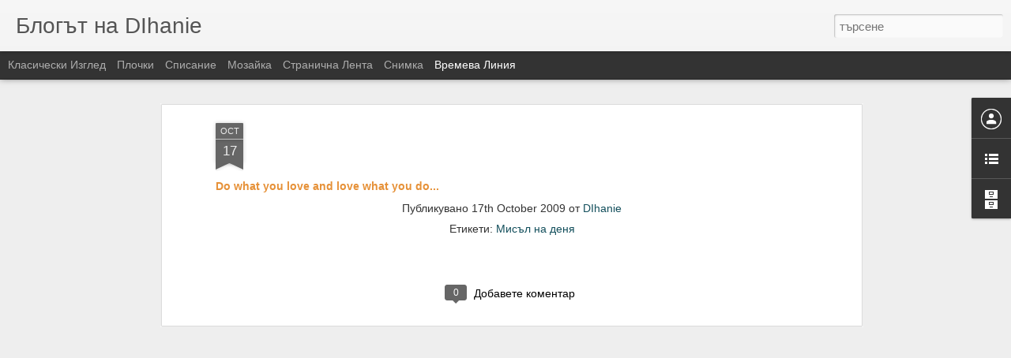

--- FILE ---
content_type: text/javascript; charset=UTF-8
request_url: http://d1hanie.blogspot.com/?v=0&action=initial&widgetId=BlogArchive1&responseType=js&xssi_token=AOuZoY5i5ZaZJ6jU7yAZqVo8YU5Xo0OP6g%3A1769128186396
body_size: 1281
content:
try {
_WidgetManager._HandleControllerResult('BlogArchive1', 'initial',{'url': 'http://d1hanie.blogspot.com/search?updated-min\x3d1970-01-01T02:00:00%2B02:00\x26updated-max\x3d292278994-08-17T07:12:55Z\x26max-results\x3d50', 'name': 'All Posts', 'expclass': 'expanded', 'toggleId': 'ALL-0', 'post-count': 212, 'data': [{'url': 'http://d1hanie.blogspot.com/2013/', 'name': '2013', 'expclass': 'expanded', 'toggleId': 'YEARLY-1356991200000', 'post-count': 2, 'data': [{'url': 'http://d1hanie.blogspot.com/2013/04/', 'name': '\u0430\u043f\u0440\u0438\u043b', 'expclass': 'expanded', 'toggleId': 'MONTHLY-1364763600000', 'post-count': 2, 'posts': [{'title': '\u041f\u0440\u043e\u0437\u043e\u0440\u0446\u0438\u0442\u0435 \u043d\u0430 \u041d\u044e \u0419\u043e\u0440\u043a', 'url': 'http://d1hanie.blogspot.com/2013/04/blog-post.html'}, {'title': 'DelPadre \u0432 \u0420\u0443\u0441\u0435', 'url': 'http://d1hanie.blogspot.com/2013/04/delpadre.html'}]}]}, {'url': 'http://d1hanie.blogspot.com/2012/', 'name': '2012', 'expclass': 'collapsed', 'toggleId': 'YEARLY-1325368800000', 'post-count': 6, 'data': [{'url': 'http://d1hanie.blogspot.com/2012/10/', 'name': '\u043e\u043a\u0442\u043e\u043c\u0432\u0440\u0438', 'expclass': 'collapsed', 'toggleId': 'MONTHLY-1349038800000', 'post-count': 6}]}, {'url': 'http://d1hanie.blogspot.com/2011/', 'name': '2011', 'expclass': 'collapsed', 'toggleId': 'YEARLY-1293832800000', 'post-count': 71, 'data': [{'url': 'http://d1hanie.blogspot.com/2011/10/', 'name': '\u043e\u043a\u0442\u043e\u043c\u0432\u0440\u0438', 'expclass': 'collapsed', 'toggleId': 'MONTHLY-1317416400000', 'post-count': 9}, {'url': 'http://d1hanie.blogspot.com/2011/09/', 'name': '\u0441\u0435\u043f\u0442\u0435\u043c\u0432\u0440\u0438', 'expclass': 'collapsed', 'toggleId': 'MONTHLY-1314824400000', 'post-count': 3}, {'url': 'http://d1hanie.blogspot.com/2011/08/', 'name': '\u0430\u0432\u0433\u0443\u0441\u0442', 'expclass': 'collapsed', 'toggleId': 'MONTHLY-1312146000000', 'post-count': 4}, {'url': 'http://d1hanie.blogspot.com/2011/07/', 'name': '\u044e\u043b\u0438', 'expclass': 'collapsed', 'toggleId': 'MONTHLY-1309467600000', 'post-count': 6}, {'url': 'http://d1hanie.blogspot.com/2011/06/', 'name': '\u044e\u043d\u0438', 'expclass': 'collapsed', 'toggleId': 'MONTHLY-1306875600000', 'post-count': 9}, {'url': 'http://d1hanie.blogspot.com/2011/05/', 'name': '\u043c\u0430\u0439', 'expclass': 'collapsed', 'toggleId': 'MONTHLY-1304197200000', 'post-count': 7}, {'url': 'http://d1hanie.blogspot.com/2011/04/', 'name': '\u0430\u043f\u0440\u0438\u043b', 'expclass': 'collapsed', 'toggleId': 'MONTHLY-1301605200000', 'post-count': 6}, {'url': 'http://d1hanie.blogspot.com/2011/03/', 'name': '\u043c\u0430\u0440\u0442', 'expclass': 'collapsed', 'toggleId': 'MONTHLY-1298930400000', 'post-count': 7}, {'url': 'http://d1hanie.blogspot.com/2011/02/', 'name': '\u0444\u0435\u0432\u0440\u0443\u0430\u0440\u0438', 'expclass': 'collapsed', 'toggleId': 'MONTHLY-1296511200000', 'post-count': 11}, {'url': 'http://d1hanie.blogspot.com/2011/01/', 'name': '\u044f\u043d\u0443\u0430\u0440\u0438', 'expclass': 'collapsed', 'toggleId': 'MONTHLY-1293832800000', 'post-count': 9}]}, {'url': 'http://d1hanie.blogspot.com/2010/', 'name': '2010', 'expclass': 'collapsed', 'toggleId': 'YEARLY-1262296800000', 'post-count': 86, 'data': [{'url': 'http://d1hanie.blogspot.com/2010/12/', 'name': '\u0434\u0435\u043a\u0435\u043c\u0432\u0440\u0438', 'expclass': 'collapsed', 'toggleId': 'MONTHLY-1291154400000', 'post-count': 7}, {'url': 'http://d1hanie.blogspot.com/2010/11/', 'name': '\u043d\u043e\u0435\u043c\u0432\u0440\u0438', 'expclass': 'collapsed', 'toggleId': 'MONTHLY-1288562400000', 'post-count': 10}, {'url': 'http://d1hanie.blogspot.com/2010/10/', 'name': '\u043e\u043a\u0442\u043e\u043c\u0432\u0440\u0438', 'expclass': 'collapsed', 'toggleId': 'MONTHLY-1285880400000', 'post-count': 10}, {'url': 'http://d1hanie.blogspot.com/2010/09/', 'name': '\u0441\u0435\u043f\u0442\u0435\u043c\u0432\u0440\u0438', 'expclass': 'collapsed', 'toggleId': 'MONTHLY-1283288400000', 'post-count': 6}, {'url': 'http://d1hanie.blogspot.com/2010/08/', 'name': '\u0430\u0432\u0433\u0443\u0441\u0442', 'expclass': 'collapsed', 'toggleId': 'MONTHLY-1280610000000', 'post-count': 1}, {'url': 'http://d1hanie.blogspot.com/2010/07/', 'name': '\u044e\u043b\u0438', 'expclass': 'collapsed', 'toggleId': 'MONTHLY-1277931600000', 'post-count': 8}, {'url': 'http://d1hanie.blogspot.com/2010/06/', 'name': '\u044e\u043d\u0438', 'expclass': 'collapsed', 'toggleId': 'MONTHLY-1275339600000', 'post-count': 3}, {'url': 'http://d1hanie.blogspot.com/2010/05/', 'name': '\u043c\u0430\u0439', 'expclass': 'collapsed', 'toggleId': 'MONTHLY-1272661200000', 'post-count': 5}, {'url': 'http://d1hanie.blogspot.com/2010/04/', 'name': '\u0430\u043f\u0440\u0438\u043b', 'expclass': 'collapsed', 'toggleId': 'MONTHLY-1270069200000', 'post-count': 6}, {'url': 'http://d1hanie.blogspot.com/2010/03/', 'name': '\u043c\u0430\u0440\u0442', 'expclass': 'collapsed', 'toggleId': 'MONTHLY-1267394400000', 'post-count': 9}, {'url': 'http://d1hanie.blogspot.com/2010/02/', 'name': '\u0444\u0435\u0432\u0440\u0443\u0430\u0440\u0438', 'expclass': 'collapsed', 'toggleId': 'MONTHLY-1264975200000', 'post-count': 7}, {'url': 'http://d1hanie.blogspot.com/2010/01/', 'name': '\u044f\u043d\u0443\u0430\u0440\u0438', 'expclass': 'collapsed', 'toggleId': 'MONTHLY-1262296800000', 'post-count': 14}]}, {'url': 'http://d1hanie.blogspot.com/2009/', 'name': '2009', 'expclass': 'collapsed', 'toggleId': 'YEARLY-1230760800000', 'post-count': 21, 'data': [{'url': 'http://d1hanie.blogspot.com/2009/11/', 'name': '\u043d\u043e\u0435\u043c\u0432\u0440\u0438', 'expclass': 'collapsed', 'toggleId': 'MONTHLY-1257026400000', 'post-count': 5}, {'url': 'http://d1hanie.blogspot.com/2009/10/', 'name': '\u043e\u043a\u0442\u043e\u043c\u0432\u0440\u0438', 'expclass': 'collapsed', 'toggleId': 'MONTHLY-1254344400000', 'post-count': 11}, {'url': 'http://d1hanie.blogspot.com/2009/09/', 'name': '\u0441\u0435\u043f\u0442\u0435\u043c\u0432\u0440\u0438', 'expclass': 'collapsed', 'toggleId': 'MONTHLY-1251752400000', 'post-count': 2}, {'url': 'http://d1hanie.blogspot.com/2009/08/', 'name': '\u0430\u0432\u0433\u0443\u0441\u0442', 'expclass': 'collapsed', 'toggleId': 'MONTHLY-1249074000000', 'post-count': 1}, {'url': 'http://d1hanie.blogspot.com/2009/07/', 'name': '\u044e\u043b\u0438', 'expclass': 'collapsed', 'toggleId': 'MONTHLY-1246395600000', 'post-count': 1}, {'url': 'http://d1hanie.blogspot.com/2009/06/', 'name': '\u044e\u043d\u0438', 'expclass': 'collapsed', 'toggleId': 'MONTHLY-1243803600000', 'post-count': 1}]}, {'url': 'http://d1hanie.blogspot.com/2008/', 'name': '2008', 'expclass': 'collapsed', 'toggleId': 'YEARLY-1199138400000', 'post-count': 15, 'data': [{'url': 'http://d1hanie.blogspot.com/2008/11/', 'name': '\u043d\u043e\u0435\u043c\u0432\u0440\u0438', 'expclass': 'collapsed', 'toggleId': 'MONTHLY-1225490400000', 'post-count': 1}, {'url': 'http://d1hanie.blogspot.com/2008/09/', 'name': '\u0441\u0435\u043f\u0442\u0435\u043c\u0432\u0440\u0438', 'expclass': 'collapsed', 'toggleId': 'MONTHLY-1220216400000', 'post-count': 1}, {'url': 'http://d1hanie.blogspot.com/2008/08/', 'name': '\u0430\u0432\u0433\u0443\u0441\u0442', 'expclass': 'collapsed', 'toggleId': 'MONTHLY-1217538000000', 'post-count': 1}, {'url': 'http://d1hanie.blogspot.com/2008/07/', 'name': '\u044e\u043b\u0438', 'expclass': 'collapsed', 'toggleId': 'MONTHLY-1214859600000', 'post-count': 2}, {'url': 'http://d1hanie.blogspot.com/2008/05/', 'name': '\u043c\u0430\u0439', 'expclass': 'collapsed', 'toggleId': 'MONTHLY-1209589200000', 'post-count': 4}, {'url': 'http://d1hanie.blogspot.com/2008/04/', 'name': '\u0430\u043f\u0440\u0438\u043b', 'expclass': 'collapsed', 'toggleId': 'MONTHLY-1206997200000', 'post-count': 3}, {'url': 'http://d1hanie.blogspot.com/2008/03/', 'name': '\u043c\u0430\u0440\u0442', 'expclass': 'collapsed', 'toggleId': 'MONTHLY-1204322400000', 'post-count': 1}, {'url': 'http://d1hanie.blogspot.com/2008/02/', 'name': '\u0444\u0435\u0432\u0440\u0443\u0430\u0440\u0438', 'expclass': 'collapsed', 'toggleId': 'MONTHLY-1201816800000', 'post-count': 2}]}, {'url': 'http://d1hanie.blogspot.com/2007/', 'name': '2007', 'expclass': 'collapsed', 'toggleId': 'YEARLY-1167602400000', 'post-count': 10, 'data': [{'url': 'http://d1hanie.blogspot.com/2007/11/', 'name': '\u043d\u043e\u0435\u043c\u0432\u0440\u0438', 'expclass': 'collapsed', 'toggleId': 'MONTHLY-1193868000000', 'post-count': 2}, {'url': 'http://d1hanie.blogspot.com/2007/09/', 'name': '\u0441\u0435\u043f\u0442\u0435\u043c\u0432\u0440\u0438', 'expclass': 'collapsed', 'toggleId': 'MONTHLY-1188594000000', 'post-count': 4}, {'url': 'http://d1hanie.blogspot.com/2007/08/', 'name': '\u0430\u0432\u0433\u0443\u0441\u0442', 'expclass': 'collapsed', 'toggleId': 'MONTHLY-1185915600000', 'post-count': 1}, {'url': 'http://d1hanie.blogspot.com/2007/03/', 'name': '\u043c\u0430\u0440\u0442', 'expclass': 'collapsed', 'toggleId': 'MONTHLY-1172700000000', 'post-count': 1}, {'url': 'http://d1hanie.blogspot.com/2007/02/', 'name': '\u0444\u0435\u0432\u0440\u0443\u0430\u0440\u0438', 'expclass': 'collapsed', 'toggleId': 'MONTHLY-1170280800000', 'post-count': 1}, {'url': 'http://d1hanie.blogspot.com/2007/01/', 'name': '\u044f\u043d\u0443\u0430\u0440\u0438', 'expclass': 'collapsed', 'toggleId': 'MONTHLY-1167602400000', 'post-count': 1}]}, {'url': 'http://d1hanie.blogspot.com/2006/', 'name': '2006', 'expclass': 'collapsed', 'toggleId': 'YEARLY-1136066400000', 'post-count': 1, 'data': [{'url': 'http://d1hanie.blogspot.com/2006/05/', 'name': '\u043c\u0430\u0439', 'expclass': 'collapsed', 'toggleId': 'MONTHLY-1146430800000', 'post-count': 1}]}], 'toggleopen': 'MONTHLY-1364763600000', 'style': 'HIERARCHY', 'title': '\u0410\u0440\u0445\u0438\u0432 \u043d\u0430 \u0431\u043b\u043e\u0433\u0430'});
} catch (e) {
  if (typeof log != 'undefined') {
    log('HandleControllerResult failed: ' + e);
  }
}


--- FILE ---
content_type: text/javascript; charset=UTF-8
request_url: http://d1hanie.blogspot.com/?v=0&action=initial&widgetId=Attribution1&responseType=js&xssi_token=AOuZoY5i5ZaZJ6jU7yAZqVo8YU5Xo0OP6g%3A1769128186396
body_size: 348
content:
try {
_WidgetManager._HandleControllerResult('Attribution1', 'initial',{'attribution': '\u0422\u0435\u043c\u0430 \u201e\u0414\u0438\u043d\u0430\u043c\u0438\u0447\u043d\u0438 \u0438\u0437\u0433\u043b\u0435\u0434\u0438\u201c. \u041f\u0440\u0435\u0434\u043e\u0441\u0442\u0430\u0432\u0435\u043d\u043e \u043e\u0442 \x3ca href\x3d\x27https://www.blogger.com\x27 target\x3d\x27_blank\x27\x3eBlogger\x3c/a\x3e. \x3ca href\x3d\x27https://www.blogger.com/go/report-abuse\x27 target\x3d\x27_blank\x27\x3e\u0421\u0438\u0433\u043d\u0430\u043b \u0437\u0430 \u0437\u043b\u043e\u0443\u043f\u043e\u0442\u0440\u0435\u0431\u0430\x3c/a\x3e.'});
} catch (e) {
  if (typeof log != 'undefined') {
    log('HandleControllerResult failed: ' + e);
  }
}


--- FILE ---
content_type: text/javascript; charset=UTF-8
request_url: http://d1hanie.blogspot.com/?v=0&action=initial&widgetId=BlogList2&responseType=js&xssi_token=AOuZoY5i5ZaZJ6jU7yAZqVo8YU5Xo0OP6g%3A1769128186396
body_size: 3498
content:
try {
_WidgetManager._HandleControllerResult('BlogList2', 'initial',{'title': '\u041c\u043e\u044f\u0442 \u0441\u043f\u0438\u0441\u044a\u043a \u0441 \u0431\u043b\u043e\u0433\u043e\u0432\u0435', 'sortType': 'LAST_UPDATE_DESCENDING', 'numItemsToShow': 0, 'showIcon': true, 'showItemTitle': true, 'showItemSnippet': false, 'showItemThumbnail': false, 'showTimePeriodSinceLastUpdate': true, 'tagName': 'BlogList2-d1hanie.blogspot.com', 'textColor': '#000', 'linkColor': '#00c', 'totalItems': 10, 'showAllText': '\u041f\u043e\u043a\u0430\u0437\u0432\u0430\u043d\u0435 \u043d\u0430 \u0432\u0441\u0438\u0447\u043a\u0438', 'showNText': '\u041f\u043e\u043a\u0430\u0437\u0432\u0430\u043d\u0435 \u043d\u0430 10', 'items': [{'displayStyle': 'display: block;', 'blogTitle': '\u0411\u0438\u043b\u044f\u043d\u0430 \u041a\u043e\u043b\u0435\u0432\u0430', 'blogUrl': 'https://www.peter.and.bilyana.net', 'blogIconUrl': 'https://lh3.googleusercontent.com/blogger_img_proxy/AEn0k_tCb0QaTRZrrMidqG7Z8YXJxnE3KlCsUKipXiZi-pd2-IQ9A9QT8qRDAXzlDy8xUCnxuKWGlwP9yqd5ei0gVm6Xi2W6-zdDw2b7kDYsUw-v\x3ds16-w16-h16', 'itemTitle': '\u0422\u043e\u0437\u0438 \u0431\u043b\u043e\u0433 \u0435 \u043d\u0430 20 \u0433\u043e\u0434\u0438\u043d\u0438!', 'itemUrl': 'https://www.peter.and.bilyana.net/2026/01/06/tozi-blog-e-na-20-godini/', 'itemSnippet': '\u0414\u043d\u0435\u0441 \u0442\u043e\u0437\u0438 \u0431\u043b\u043e\u0433 \u0441\u0442\u0430\u043d\u0430 \u043d\u0430 20 \u0433\u043e\u0434\u0438\u043d\u0438. \u041c\u0430\u043b\u043a\u043e \u0445\u043e\u0440\u0430 \u043c\u043e\u0433\u0430\u0442 \u0434\u0430 \u043a\u0430\u0436\u0430\u0442 \u0442\u043e\u0432\u0430. \u0414\u0432\u0435 \n\u0434\u0435\u0441\u0435\u0442\u0438\u043b\u0435\u0442\u0438\u044f \u043e\u043d\u043b\u0430\u0439\u043d, \u0441 \u043f\u043e\u0434\u0431\u0440\u0430\u043d\u0430 \u0441\u043f\u0440\u0430\u0432\u043e\u0447\u043d\u0430 \u0438\u043d\u0444\u043e\u0440\u043c\u0430\u0446\u0438\u044f, \u043b\u0438\u0447\u043d\u0438 \u0438\u0441\u0442\u043e\u0440\u0438\u0438 \u0438 \n\u043e\u0442\u043a\u0440\u043e\u0432\u0435\u043d\u0438 \u0433\u043b\u0443\u043f\u043e...', 'itemThumbnail': '', 'timePeriodSinceLastUpdate': '\u041f\u0440\u0435\u0434\u0438 2 \u0441\u0435\u0434\u043c\u0438\u0446\u0438'}, {'displayStyle': 'display: block;', 'blogTitle': 'ProvoCAD \u0430\u0440\u0445\u0438\u0442\u0435\u043a\u0442\u0438', 'blogUrl': 'https://provocad.com', 'blogIconUrl': 'https://lh3.googleusercontent.com/blogger_img_proxy/AEn0k_uJm1ideStTo6e76WRw-GUwn_DxwUDKiBhdGwsonOR074WlVkW_ZveHgWPiFD1dOTtTf2vUw-S8Lpy5tqTktdksCcUK\x3ds16-w16-h16', 'itemTitle': 'Hello world!', 'itemUrl': 'https://provocad.com/2025/08/06/hello-world/', 'itemSnippet': 'Welcome to WordPress. This is your first post. Edit or delete it, then \nstart writing!', 'itemThumbnail': '', 'timePeriodSinceLastUpdate': '\u041f\u0440\u0435\u0434\u0438 5 \u043c\u0435\u0441\u0435\u0446\u0430'}, {'displayStyle': 'display: block;', 'blogTitle': 'The Crazy World of Branev', 'blogUrl': 'https://www.branev.com', 'blogIconUrl': 'https://lh3.googleusercontent.com/blogger_img_proxy/AEn0k_ucs99JB2wy-04PRMSZbtOswimhmbg4DnS2FodMZmuF5u-hgpM5LyjuRZz_j6FW9oBLV82U5-oHl5RiFKFmNiRiiUfrOg\x3ds16-w16-h16', 'itemTitle': '\u628a\u5efa\u8bbe\u7f8e\u4e3d\u4e2d\u56fd\u7684\u57fa\u7840\u592f\u5f97\u66f4\u5b9e\u66f4\u7262(\u8bb0\u8005\u624b\u8bb0)', 'itemUrl': 'https://www.branev.com/ozb_peilv/610.html', 'itemSnippet': '\u628a\u5efa\u8bbe\u7f8e\u4e3d\u4e2d\u56fd\u7684\u57fa\u7840\u592f\u5f97\u66f4\u5b9e\u66f4\u7262(\u8bb0\u8005\u624b\u8bb0) \u5c71\u6e05 [\u2026]', 'itemThumbnail': '', 'timePeriodSinceLastUpdate': '\u041f\u0440\u0435\u0434\u0438 4 \u0433\u043e\u0434\u0438\u043d\u0438'}, {'displayStyle': 'display: block;', 'blogTitle': 'MORPHOCODE / BLOG', 'blogUrl': 'https://morphocode.com', 'blogIconUrl': 'https://lh3.googleusercontent.com/blogger_img_proxy/AEn0k_u_BENWxYmu9k9d4l8yytZ9YhLhdM1LLi9wdSRc86Rr0Oyj0_o4qIrqlSef9ParDClB7NP3XxX52w7faKgXBStw9BfpbMc\x3ds16-w16-h16', 'itemTitle': 'The power of interactive tools', 'itemUrl': 'https://morphocode.com/the-power-of-interactive-tools/', 'itemSnippet': '\n\nTools augment our problem-solving capacity. We rely on them to expand our \nminds and provide ease, accuracy, and speed in our daily tasks.\n\nThe post The po...', 'itemThumbnail': '', 'timePeriodSinceLastUpdate': '\u041f\u0440\u0435\u0434\u0438 5 \u0433\u043e\u0434\u0438\u043d\u0438'}, {'displayStyle': 'display: block;', 'blogTitle': 'Arhitektura.Bg', 'blogUrl': 'https://www.arhitektura.bg', 'blogIconUrl': 'https://lh3.googleusercontent.com/blogger_img_proxy/AEn0k_vRf1_w2MeYa7ayIzx6maSstJ5GBStlSKFgb4xThp3o9m9ZfumfpisQ7L28YQ0a2m30hONPmGBWALdtuAoUSdd8wc_1Ok_u7bha\x3ds16-w16-h16', 'itemTitle': '\u041d\u044f\u043a\u043e\u0438 \u0441\u0442\u0440\u0430\u043d\u0438\u0447\u043d\u0438 \u043c\u0438\u0441\u043b\u0438 \u043e\u043a\u043e\u043b\u043e \u0444\u043e\u0440\u0443\u043c\u0430 \u0437\u0430 \u0433\u0440\u0430\u0434\u0441\u043a\u0430 \u0441\u0440\u0435\u0434\u0430', 'itemUrl': 'http://arhitektura.bg/blog/?p\x3d9753', 'itemSnippet': '\u0414\u043e \u043a\u0430\u043a\u0432\u0430 \u0440\u0435\u0430\u043a\u0446\u0438\u044f \u043e\u0442 \u0441\u0442\u0440\u0430\u043d\u0430 \u043d\u0430 \u0443\u043f\u0440\u0430\u0432\u043b\u044f\u0432\u0430\u0449\u0438\u0442\u0435 \u0438 \u0430\u0434\u043c\u0438\u043d\u0438\u0441\u0442\u0440\u0430\u0446\u0438\u044f\u0442\u0430 \u0432\u043e\u0434\u0438 \n\u043f\u0440\u043e\u0432\u0435\u0436\u0434\u0430\u043d\u0435\u0442\u043e \u043d\u0430 \u0435\u0434\u0438\u043d \u0448\u0438\u0440\u043e\u043a \u0444\u043e\u0440\u0443\u043c \u0437\u0430 \u0431\u044a\u0434\u0435\u0449\u0435\u0442\u043e \u043d\u0430 \u0433\u0440\u0430\u0434\u0441\u043a\u0430\u0442\u0430 \u0441\u0440\u0435\u0434\u0430 \u0438 \n\u0432\u044a\u0437\u043c\u043e\u0436\u043d\u043e\u0441\u0442\u0442\u0430 \u043e\u0442 \u0440\u0435\u0444\u043e\u0440\u043c...', 'itemThumbnail': '', 'timePeriodSinceLastUpdate': '\u041f\u0440\u0435\u0434\u0438 9 \u0433\u043e\u0434\u0438\u043d\u0438'}, {'displayStyle': 'display: block;', 'blogTitle': 'GreenTech-BG', 'blogUrl': 'http://greentech-bg.net', 'blogIconUrl': 'https://lh3.googleusercontent.com/blogger_img_proxy/AEn0k_u1DJ4hh-2LlPiitn_lHjkRoxuI9_fxvoSKrAdZTbKRa6lNp768MqzUHAAbOEhv_Pxe0UCkFA5lsi6YrtU4aazb18w04yMQ\x3ds16-w16-h16', 'itemTitle': '\u0412\u044a\u0437\u0434\u0443\u0445\u043e\u043f\u0440\u0435\u0447\u0438\u0441\u0442\u0432\u0430\u0442\u0435\u043b\u043d\u0430 \u043a\u0443\u043b\u0430 \u0437\u0430\u0440\u0430\u0431\u043e\u0442\u0438 \u0432 \u0420\u043e\u0442\u0435\u0440\u0434\u0430\u043c', 'itemUrl': 'http://feedproxy.google.com/~r/Greentech-bg/~3/75RDE78LTjQ/', 'itemSnippet': 'Smog Free Tower \u0435 \u0432\u0438\u0441\u043e\u043a\u0430 7 \u043c\u0435\u0442\u0440\u0430, \u201e\u0445\u0440\u0430\u043d\u0438 \u0441\u0435\u201c \u0441 \u0433\u0440\u0430\u0434\u0441\u043a\u0438\u044f \u0441\u043c\u043e\u0433 \u0438 \u0433\u043e \u043f\u0440\u0435\u0432\u0440\u044a\u0449\u0430 \n\u0432 \u0431\u0438\u0436\u0443\u0442\u0430\u2026\u0442\u043e\u0432\u0430 \u0435 \u043d\u043e\u0432\u0430\u0442\u0430 \u0432\u044a\u0437\u0434\u0443\u0445\u043e\u043f\u0440\u0435\u0447\u0438\u0441\u0442\u0432\u0430\u0442\u0435\u043b\u043d\u0430 \u043a\u0443\u043b\u0430, \u043f\u0440\u043e\u0435\u043a\u0442\u0438\u0440\u0430\u043d\u0430 \u043e\u0442 \n\u0445\u043e\u043b\u0430\u043d\u0434\u0441\u043a\u0438\u044f \u0434\u0438\u0437...', 'itemThumbnail': '', 'timePeriodSinceLastUpdate': '\u041f\u0440\u0435\u0434\u0438 10 \u0433\u043e\u0434\u0438\u043d\u0438'}, {'displayStyle': 'display: block;', 'blogTitle': '\u041a\u0430\u0436\u0438 \u043c\u0438, \u0434\u0430 \u0442\u0438 \u043a\u0430\u0436\u0430', 'blogUrl': 'https://kajimidatikaja.wordpress.com', 'blogIconUrl': 'https://lh3.googleusercontent.com/blogger_img_proxy/AEn0k_uDtqX-h7Ox5HzDwlIG3-C1r5sC8SLxUSmLpka3Act_eGfRwrbQF06S6ZtC8CvhXe5kjIrj1B9Mq6cTn6j_QMUW_nN9HPUvtVAxxx_Xfno2FXWZ\x3ds16-w16-h16', 'itemTitle': '\u0417\u0430\u043b\u0435\u0437 \u043f\u0440\u0435\u0434 \u0411\u0443\u0440\u0436 \u041a\u0445\u0430\u043b\u0438\u0444\u0430', 'itemUrl': 'https://kajimidatikaja.wordpress.com/2015/08/11/burj-khalifa-sunset/', 'itemSnippet': '\u041e\u0442 \u0434\u043e\u0441\u0442\u0430 \u0432\u0440\u0435\u043c\u0435 \u0441\u0435 \u043a\u0430\u043d\u044f \u0434\u0430 \u0441\u043d\u0438\u043c\u0430\u043c \u0411\u0443\u0440\u0436 \u041a\u0430\u043b\u0438\u0444\u0430 \u043f\u043e \u0432\u0440\u0435\u043c\u0435 \u043d\u0430 \u0437\u0430\u043b\u0435\u0437 \u0438 \u043d\u0430\u0439-\u0441\u0435\u0442\u043d\u0435 \n\u0441\u0435 \u043d\u0430\u043a\u0430\u043d\u0438\u0445. \u0421 \u043d\u044f\u043a\u043e\u043b\u043a\u043e \u043a\u0438\u043b\u0430 \u0440\u0430\u043d\u0438\u0446\u0430, \u0441\u0442\u0430\u0442\u0438\u0432 \u0438 2 \u043e\u0431\u0435\u043a\u0442\u0438\u0432\u0430 \u0441\u0435 \u0437\u0430\u043f\u044a\u0442\u0438\u0445 \u043d\u0430\u0442\u0430\u043c \n\u043f\u0440\u0435\u0437 42-...', 'itemThumbnail': '', 'timePeriodSinceLastUpdate': '\u041f\u0440\u0435\u0434\u0438 10 \u0433\u043e\u0434\u0438\u043d\u0438'}, {'displayStyle': 'display: block;', 'blogTitle': 'Time4Design', 'blogUrl': 'http://interiorarhitektura.blogspot.com/', 'blogIconUrl': 'https://lh3.googleusercontent.com/blogger_img_proxy/AEn0k_tkmCIMB-KwIa0-OrfmnLHk4WiQ7Pg9KfDZQu-Md3ww7phROmgeLQh3KqMe6nFkZxdoFappTyQcm-_3Ld6OodcNomu1Oif57uj4qWncn4MnC58dUmEa7g\x3ds16-w16-h16', 'itemTitle': '10 \u0438\u0434\u0435\u0438 \u0437\u0430 \u0438\u043d\u0442\u0435\u0440\u0438\u043e\u0440\u0430 \u043d\u0430 \u0431\u0438\u0431\u043b\u0438\u043e\u0442\u0435\u043a\u0430\u0442\u0430 \u0443 \u0434\u043e\u043c\u0430', 'itemUrl': 'http://interiorarhitektura.blogspot.com/2014/06/10.html', 'itemSnippet': '\u0417\u0430 \u0442\u0435\u0437\u0438, \u043a\u043e\u0438\u0442\u043e \u043e\u0431\u0438\u0447\u0430\u0442 \u0434\u0430 \u0447\u0435\u0442\u0430\u0442 \u0434\u043e\u043c\u0430\u0448\u043d\u0430\u0442\u0430 \u0431\u0438\u0431\u043b\u0438\u043e\u0442\u0435\u043a\u0430 \u0435 \u043c\u044f\u0441\u0442\u043e \u0441 \u043e\u0441\u043e\u0431\u0435\u043d\u043e \n\u0437\u043d\u0430\u0447\u0435\u043d\u0438\u0435. \u0422\u043e\u0432\u0430 \u0435 \u0435\u0434\u0438\u043d \u043a\u044a\u0442, \u043a\u043e\u0439\u0442\u043e \u043f\u0440\u0438\u043c\u0430\u043c\u0432\u0430 \u0441 \u0443\u044e\u0442, \u0441\u043f\u043e\u043a\u043e\u0439\u0441\u0442\u0432\u0438\u0435 \u0438 \u0442\u043e\u043f\u043b\u0438\u043d\u0430. 1. \n\u0426\u044f\u043b\u0430 \u0441\u0442\u0435\u043d\u0430...', 'itemThumbnail': {'url': 'http://3.bp.blogspot.com/-gR2uLtDAw1U/U6FgUCZnefI/AAAAAAAAHcI/7tysTooY1nY/s72-c/532506_379771708755229_885934767_n.jpg', 'width': 72, 'height': 72}, 'timePeriodSinceLastUpdate': '\u041f\u0440\u0435\u0434\u0438 11 \u0433\u043e\u0434\u0438\u043d\u0438'}, {'displayStyle': 'display: block;', 'blogTitle': 'gotha`s blog', 'blogUrl': 'http://gotha88.blogspot.com/', 'blogIconUrl': 'https://lh3.googleusercontent.com/blogger_img_proxy/AEn0k_vGXixCw7WY40gWwszxJx6Y4u47LAJMho_Rf_AwqL4t_0yuoljBv2jsJvHkEOa-jv2xqPambMRt84fZa6NJH9YbCAKxge0uINOJ\x3ds16-w16-h16', 'itemTitle': '\u041f\u0440\u0435\u043c\u0435\u0441\u0442\u0432\u0430\u043d\u0435', 'itemUrl': 'http://gotha88.blogspot.com/2014/03/blog-post.html', 'itemSnippet': '\u0422\u043e\u0437\u0438 \u0431\u043b\u043e\u0433 \u0441\u0435 \u043f\u0440\u0435\u043c\u0435\u0441\u0442\u0438 \u043d\u0430 http://hgeorgiev.com/blog/\n\n\u0412\u044a\u043f\u0440\u0435\u043a\u0438 \u0447\u0435 \u0442\u0443\u043a \u0438\u043c\u0430 \u0434\u043e\u0441\u0442\u0430 \u043f\u0443\u0431\u043b\u0438\u043a\u0430\u0446\u0438\u0438 \u043f\u0438\u0441\u0430\u043d\u0438 \u043f\u0440\u0435\u0437 \u0433\u043e\u0434\u0438\u043d\u0438\u0442\u0435 \u0441\u043c\u0435\u0442\u043d\u0430\u0445, \u0447\u0435 \u043d\u0435 \u0435 \n\u043d\u0435\u043e\u0431\u0445\u043e\u0434\u0438\u043c\u043e \u0434\u0430 \u0433\u0438 \u043c\u0435\u0441\u0442\u044f. \u041d\u0435 \u043d\u0430...', 'itemThumbnail': '', 'timePeriodSinceLastUpdate': '\u041f\u0440\u0435\u0434\u0438 11 \u0433\u043e\u0434\u0438\u043d\u0438'}, {'displayStyle': 'display: block;', 'blogTitle': '\u0411\u043b\u043e\u0433\u044a\u0442 \u043d\u0430 \u0412\u0430\u0441\u043a\u043e \u0428\u0430\u0440\u043b\u0430\u043d\u043e\u0432', 'blogUrl': 'http://vasko.there4you.org/?feed\x3drss2', 'blogIconUrl': 'https://lh3.googleusercontent.com/blogger_img_proxy/AEn0k_vmblvmjDUGjboLYEtkC6N42I_FZKPXKTuZH3xg5uaEse5M-CC3p4cQoCbEccha0NJtUeLR-NuMpGD9RlzB-ChKJUrPeq29QLRMpHMx-ZGwjswLyQ\x3ds16-w16-h16'}]});
} catch (e) {
  if (typeof log != 'undefined') {
    log('HandleControllerResult failed: ' + e);
  }
}


--- FILE ---
content_type: text/javascript; charset=UTF-8
request_url: http://d1hanie.blogspot.com/?v=0&action=initial&widgetId=BlogList2&responseType=js&xssi_token=AOuZoY5i5ZaZJ6jU7yAZqVo8YU5Xo0OP6g%3A1769128186396
body_size: 3498
content:
try {
_WidgetManager._HandleControllerResult('BlogList2', 'initial',{'title': '\u041c\u043e\u044f\u0442 \u0441\u043f\u0438\u0441\u044a\u043a \u0441 \u0431\u043b\u043e\u0433\u043e\u0432\u0435', 'sortType': 'LAST_UPDATE_DESCENDING', 'numItemsToShow': 0, 'showIcon': true, 'showItemTitle': true, 'showItemSnippet': false, 'showItemThumbnail': false, 'showTimePeriodSinceLastUpdate': true, 'tagName': 'BlogList2-d1hanie.blogspot.com', 'textColor': '#000', 'linkColor': '#00c', 'totalItems': 10, 'showAllText': '\u041f\u043e\u043a\u0430\u0437\u0432\u0430\u043d\u0435 \u043d\u0430 \u0432\u0441\u0438\u0447\u043a\u0438', 'showNText': '\u041f\u043e\u043a\u0430\u0437\u0432\u0430\u043d\u0435 \u043d\u0430 10', 'items': [{'displayStyle': 'display: block;', 'blogTitle': '\u0411\u0438\u043b\u044f\u043d\u0430 \u041a\u043e\u043b\u0435\u0432\u0430', 'blogUrl': 'https://www.peter.and.bilyana.net', 'blogIconUrl': 'https://lh3.googleusercontent.com/blogger_img_proxy/AEn0k_tCb0QaTRZrrMidqG7Z8YXJxnE3KlCsUKipXiZi-pd2-IQ9A9QT8qRDAXzlDy8xUCnxuKWGlwP9yqd5ei0gVm6Xi2W6-zdDw2b7kDYsUw-v\x3ds16-w16-h16', 'itemTitle': '\u0422\u043e\u0437\u0438 \u0431\u043b\u043e\u0433 \u0435 \u043d\u0430 20 \u0433\u043e\u0434\u0438\u043d\u0438!', 'itemUrl': 'https://www.peter.and.bilyana.net/2026/01/06/tozi-blog-e-na-20-godini/', 'itemSnippet': '\u0414\u043d\u0435\u0441 \u0442\u043e\u0437\u0438 \u0431\u043b\u043e\u0433 \u0441\u0442\u0430\u043d\u0430 \u043d\u0430 20 \u0433\u043e\u0434\u0438\u043d\u0438. \u041c\u0430\u043b\u043a\u043e \u0445\u043e\u0440\u0430 \u043c\u043e\u0433\u0430\u0442 \u0434\u0430 \u043a\u0430\u0436\u0430\u0442 \u0442\u043e\u0432\u0430. \u0414\u0432\u0435 \n\u0434\u0435\u0441\u0435\u0442\u0438\u043b\u0435\u0442\u0438\u044f \u043e\u043d\u043b\u0430\u0439\u043d, \u0441 \u043f\u043e\u0434\u0431\u0440\u0430\u043d\u0430 \u0441\u043f\u0440\u0430\u0432\u043e\u0447\u043d\u0430 \u0438\u043d\u0444\u043e\u0440\u043c\u0430\u0446\u0438\u044f, \u043b\u0438\u0447\u043d\u0438 \u0438\u0441\u0442\u043e\u0440\u0438\u0438 \u0438 \n\u043e\u0442\u043a\u0440\u043e\u0432\u0435\u043d\u0438 \u0433\u043b\u0443\u043f\u043e...', 'itemThumbnail': '', 'timePeriodSinceLastUpdate': '\u041f\u0440\u0435\u0434\u0438 2 \u0441\u0435\u0434\u043c\u0438\u0446\u0438'}, {'displayStyle': 'display: block;', 'blogTitle': 'ProvoCAD \u0430\u0440\u0445\u0438\u0442\u0435\u043a\u0442\u0438', 'blogUrl': 'https://provocad.com', 'blogIconUrl': 'https://lh3.googleusercontent.com/blogger_img_proxy/AEn0k_uJm1ideStTo6e76WRw-GUwn_DxwUDKiBhdGwsonOR074WlVkW_ZveHgWPiFD1dOTtTf2vUw-S8Lpy5tqTktdksCcUK\x3ds16-w16-h16', 'itemTitle': 'Hello world!', 'itemUrl': 'https://provocad.com/2025/08/06/hello-world/', 'itemSnippet': 'Welcome to WordPress. This is your first post. Edit or delete it, then \nstart writing!', 'itemThumbnail': '', 'timePeriodSinceLastUpdate': '\u041f\u0440\u0435\u0434\u0438 5 \u043c\u0435\u0441\u0435\u0446\u0430'}, {'displayStyle': 'display: block;', 'blogTitle': 'The Crazy World of Branev', 'blogUrl': 'https://www.branev.com', 'blogIconUrl': 'https://lh3.googleusercontent.com/blogger_img_proxy/AEn0k_ucs99JB2wy-04PRMSZbtOswimhmbg4DnS2FodMZmuF5u-hgpM5LyjuRZz_j6FW9oBLV82U5-oHl5RiFKFmNiRiiUfrOg\x3ds16-w16-h16', 'itemTitle': '\u628a\u5efa\u8bbe\u7f8e\u4e3d\u4e2d\u56fd\u7684\u57fa\u7840\u592f\u5f97\u66f4\u5b9e\u66f4\u7262(\u8bb0\u8005\u624b\u8bb0)', 'itemUrl': 'https://www.branev.com/ozb_peilv/610.html', 'itemSnippet': '\u628a\u5efa\u8bbe\u7f8e\u4e3d\u4e2d\u56fd\u7684\u57fa\u7840\u592f\u5f97\u66f4\u5b9e\u66f4\u7262(\u8bb0\u8005\u624b\u8bb0) \u5c71\u6e05 [\u2026]', 'itemThumbnail': '', 'timePeriodSinceLastUpdate': '\u041f\u0440\u0435\u0434\u0438 4 \u0433\u043e\u0434\u0438\u043d\u0438'}, {'displayStyle': 'display: block;', 'blogTitle': 'MORPHOCODE / BLOG', 'blogUrl': 'https://morphocode.com', 'blogIconUrl': 'https://lh3.googleusercontent.com/blogger_img_proxy/AEn0k_u_BENWxYmu9k9d4l8yytZ9YhLhdM1LLi9wdSRc86Rr0Oyj0_o4qIrqlSef9ParDClB7NP3XxX52w7faKgXBStw9BfpbMc\x3ds16-w16-h16', 'itemTitle': 'The power of interactive tools', 'itemUrl': 'https://morphocode.com/the-power-of-interactive-tools/', 'itemSnippet': '\n\nTools augment our problem-solving capacity. We rely on them to expand our \nminds and provide ease, accuracy, and speed in our daily tasks.\n\nThe post The po...', 'itemThumbnail': '', 'timePeriodSinceLastUpdate': '\u041f\u0440\u0435\u0434\u0438 5 \u0433\u043e\u0434\u0438\u043d\u0438'}, {'displayStyle': 'display: block;', 'blogTitle': 'Arhitektura.Bg', 'blogUrl': 'https://www.arhitektura.bg', 'blogIconUrl': 'https://lh3.googleusercontent.com/blogger_img_proxy/AEn0k_vRf1_w2MeYa7ayIzx6maSstJ5GBStlSKFgb4xThp3o9m9ZfumfpisQ7L28YQ0a2m30hONPmGBWALdtuAoUSdd8wc_1Ok_u7bha\x3ds16-w16-h16', 'itemTitle': '\u041d\u044f\u043a\u043e\u0438 \u0441\u0442\u0440\u0430\u043d\u0438\u0447\u043d\u0438 \u043c\u0438\u0441\u043b\u0438 \u043e\u043a\u043e\u043b\u043e \u0444\u043e\u0440\u0443\u043c\u0430 \u0437\u0430 \u0433\u0440\u0430\u0434\u0441\u043a\u0430 \u0441\u0440\u0435\u0434\u0430', 'itemUrl': 'http://arhitektura.bg/blog/?p\x3d9753', 'itemSnippet': '\u0414\u043e \u043a\u0430\u043a\u0432\u0430 \u0440\u0435\u0430\u043a\u0446\u0438\u044f \u043e\u0442 \u0441\u0442\u0440\u0430\u043d\u0430 \u043d\u0430 \u0443\u043f\u0440\u0430\u0432\u043b\u044f\u0432\u0430\u0449\u0438\u0442\u0435 \u0438 \u0430\u0434\u043c\u0438\u043d\u0438\u0441\u0442\u0440\u0430\u0446\u0438\u044f\u0442\u0430 \u0432\u043e\u0434\u0438 \n\u043f\u0440\u043e\u0432\u0435\u0436\u0434\u0430\u043d\u0435\u0442\u043e \u043d\u0430 \u0435\u0434\u0438\u043d \u0448\u0438\u0440\u043e\u043a \u0444\u043e\u0440\u0443\u043c \u0437\u0430 \u0431\u044a\u0434\u0435\u0449\u0435\u0442\u043e \u043d\u0430 \u0433\u0440\u0430\u0434\u0441\u043a\u0430\u0442\u0430 \u0441\u0440\u0435\u0434\u0430 \u0438 \n\u0432\u044a\u0437\u043c\u043e\u0436\u043d\u043e\u0441\u0442\u0442\u0430 \u043e\u0442 \u0440\u0435\u0444\u043e\u0440\u043c...', 'itemThumbnail': '', 'timePeriodSinceLastUpdate': '\u041f\u0440\u0435\u0434\u0438 9 \u0433\u043e\u0434\u0438\u043d\u0438'}, {'displayStyle': 'display: block;', 'blogTitle': 'GreenTech-BG', 'blogUrl': 'http://greentech-bg.net', 'blogIconUrl': 'https://lh3.googleusercontent.com/blogger_img_proxy/AEn0k_u1DJ4hh-2LlPiitn_lHjkRoxuI9_fxvoSKrAdZTbKRa6lNp768MqzUHAAbOEhv_Pxe0UCkFA5lsi6YrtU4aazb18w04yMQ\x3ds16-w16-h16', 'itemTitle': '\u0412\u044a\u0437\u0434\u0443\u0445\u043e\u043f\u0440\u0435\u0447\u0438\u0441\u0442\u0432\u0430\u0442\u0435\u043b\u043d\u0430 \u043a\u0443\u043b\u0430 \u0437\u0430\u0440\u0430\u0431\u043e\u0442\u0438 \u0432 \u0420\u043e\u0442\u0435\u0440\u0434\u0430\u043c', 'itemUrl': 'http://feedproxy.google.com/~r/Greentech-bg/~3/75RDE78LTjQ/', 'itemSnippet': 'Smog Free Tower \u0435 \u0432\u0438\u0441\u043e\u043a\u0430 7 \u043c\u0435\u0442\u0440\u0430, \u201e\u0445\u0440\u0430\u043d\u0438 \u0441\u0435\u201c \u0441 \u0433\u0440\u0430\u0434\u0441\u043a\u0438\u044f \u0441\u043c\u043e\u0433 \u0438 \u0433\u043e \u043f\u0440\u0435\u0432\u0440\u044a\u0449\u0430 \n\u0432 \u0431\u0438\u0436\u0443\u0442\u0430\u2026\u0442\u043e\u0432\u0430 \u0435 \u043d\u043e\u0432\u0430\u0442\u0430 \u0432\u044a\u0437\u0434\u0443\u0445\u043e\u043f\u0440\u0435\u0447\u0438\u0441\u0442\u0432\u0430\u0442\u0435\u043b\u043d\u0430 \u043a\u0443\u043b\u0430, \u043f\u0440\u043e\u0435\u043a\u0442\u0438\u0440\u0430\u043d\u0430 \u043e\u0442 \n\u0445\u043e\u043b\u0430\u043d\u0434\u0441\u043a\u0438\u044f \u0434\u0438\u0437...', 'itemThumbnail': '', 'timePeriodSinceLastUpdate': '\u041f\u0440\u0435\u0434\u0438 10 \u0433\u043e\u0434\u0438\u043d\u0438'}, {'displayStyle': 'display: block;', 'blogTitle': '\u041a\u0430\u0436\u0438 \u043c\u0438, \u0434\u0430 \u0442\u0438 \u043a\u0430\u0436\u0430', 'blogUrl': 'https://kajimidatikaja.wordpress.com', 'blogIconUrl': 'https://lh3.googleusercontent.com/blogger_img_proxy/AEn0k_uDtqX-h7Ox5HzDwlIG3-C1r5sC8SLxUSmLpka3Act_eGfRwrbQF06S6ZtC8CvhXe5kjIrj1B9Mq6cTn6j_QMUW_nN9HPUvtVAxxx_Xfno2FXWZ\x3ds16-w16-h16', 'itemTitle': '\u0417\u0430\u043b\u0435\u0437 \u043f\u0440\u0435\u0434 \u0411\u0443\u0440\u0436 \u041a\u0445\u0430\u043b\u0438\u0444\u0430', 'itemUrl': 'https://kajimidatikaja.wordpress.com/2015/08/11/burj-khalifa-sunset/', 'itemSnippet': '\u041e\u0442 \u0434\u043e\u0441\u0442\u0430 \u0432\u0440\u0435\u043c\u0435 \u0441\u0435 \u043a\u0430\u043d\u044f \u0434\u0430 \u0441\u043d\u0438\u043c\u0430\u043c \u0411\u0443\u0440\u0436 \u041a\u0430\u043b\u0438\u0444\u0430 \u043f\u043e \u0432\u0440\u0435\u043c\u0435 \u043d\u0430 \u0437\u0430\u043b\u0435\u0437 \u0438 \u043d\u0430\u0439-\u0441\u0435\u0442\u043d\u0435 \n\u0441\u0435 \u043d\u0430\u043a\u0430\u043d\u0438\u0445. \u0421 \u043d\u044f\u043a\u043e\u043b\u043a\u043e \u043a\u0438\u043b\u0430 \u0440\u0430\u043d\u0438\u0446\u0430, \u0441\u0442\u0430\u0442\u0438\u0432 \u0438 2 \u043e\u0431\u0435\u043a\u0442\u0438\u0432\u0430 \u0441\u0435 \u0437\u0430\u043f\u044a\u0442\u0438\u0445 \u043d\u0430\u0442\u0430\u043c \n\u043f\u0440\u0435\u0437 42-...', 'itemThumbnail': '', 'timePeriodSinceLastUpdate': '\u041f\u0440\u0435\u0434\u0438 10 \u0433\u043e\u0434\u0438\u043d\u0438'}, {'displayStyle': 'display: block;', 'blogTitle': 'Time4Design', 'blogUrl': 'http://interiorarhitektura.blogspot.com/', 'blogIconUrl': 'https://lh3.googleusercontent.com/blogger_img_proxy/AEn0k_tkmCIMB-KwIa0-OrfmnLHk4WiQ7Pg9KfDZQu-Md3ww7phROmgeLQh3KqMe6nFkZxdoFappTyQcm-_3Ld6OodcNomu1Oif57uj4qWncn4MnC58dUmEa7g\x3ds16-w16-h16', 'itemTitle': '10 \u0438\u0434\u0435\u0438 \u0437\u0430 \u0438\u043d\u0442\u0435\u0440\u0438\u043e\u0440\u0430 \u043d\u0430 \u0431\u0438\u0431\u043b\u0438\u043e\u0442\u0435\u043a\u0430\u0442\u0430 \u0443 \u0434\u043e\u043c\u0430', 'itemUrl': 'http://interiorarhitektura.blogspot.com/2014/06/10.html', 'itemSnippet': '\u0417\u0430 \u0442\u0435\u0437\u0438, \u043a\u043e\u0438\u0442\u043e \u043e\u0431\u0438\u0447\u0430\u0442 \u0434\u0430 \u0447\u0435\u0442\u0430\u0442 \u0434\u043e\u043c\u0430\u0448\u043d\u0430\u0442\u0430 \u0431\u0438\u0431\u043b\u0438\u043e\u0442\u0435\u043a\u0430 \u0435 \u043c\u044f\u0441\u0442\u043e \u0441 \u043e\u0441\u043e\u0431\u0435\u043d\u043e \n\u0437\u043d\u0430\u0447\u0435\u043d\u0438\u0435. \u0422\u043e\u0432\u0430 \u0435 \u0435\u0434\u0438\u043d \u043a\u044a\u0442, \u043a\u043e\u0439\u0442\u043e \u043f\u0440\u0438\u043c\u0430\u043c\u0432\u0430 \u0441 \u0443\u044e\u0442, \u0441\u043f\u043e\u043a\u043e\u0439\u0441\u0442\u0432\u0438\u0435 \u0438 \u0442\u043e\u043f\u043b\u0438\u043d\u0430. 1. \n\u0426\u044f\u043b\u0430 \u0441\u0442\u0435\u043d\u0430...', 'itemThumbnail': {'url': 'http://3.bp.blogspot.com/-gR2uLtDAw1U/U6FgUCZnefI/AAAAAAAAHcI/7tysTooY1nY/s72-c/532506_379771708755229_885934767_n.jpg', 'width': 72, 'height': 72}, 'timePeriodSinceLastUpdate': '\u041f\u0440\u0435\u0434\u0438 11 \u0433\u043e\u0434\u0438\u043d\u0438'}, {'displayStyle': 'display: block;', 'blogTitle': 'gotha`s blog', 'blogUrl': 'http://gotha88.blogspot.com/', 'blogIconUrl': 'https://lh3.googleusercontent.com/blogger_img_proxy/AEn0k_vGXixCw7WY40gWwszxJx6Y4u47LAJMho_Rf_AwqL4t_0yuoljBv2jsJvHkEOa-jv2xqPambMRt84fZa6NJH9YbCAKxge0uINOJ\x3ds16-w16-h16', 'itemTitle': '\u041f\u0440\u0435\u043c\u0435\u0441\u0442\u0432\u0430\u043d\u0435', 'itemUrl': 'http://gotha88.blogspot.com/2014/03/blog-post.html', 'itemSnippet': '\u0422\u043e\u0437\u0438 \u0431\u043b\u043e\u0433 \u0441\u0435 \u043f\u0440\u0435\u043c\u0435\u0441\u0442\u0438 \u043d\u0430 http://hgeorgiev.com/blog/\n\n\u0412\u044a\u043f\u0440\u0435\u043a\u0438 \u0447\u0435 \u0442\u0443\u043a \u0438\u043c\u0430 \u0434\u043e\u0441\u0442\u0430 \u043f\u0443\u0431\u043b\u0438\u043a\u0430\u0446\u0438\u0438 \u043f\u0438\u0441\u0430\u043d\u0438 \u043f\u0440\u0435\u0437 \u0433\u043e\u0434\u0438\u043d\u0438\u0442\u0435 \u0441\u043c\u0435\u0442\u043d\u0430\u0445, \u0447\u0435 \u043d\u0435 \u0435 \n\u043d\u0435\u043e\u0431\u0445\u043e\u0434\u0438\u043c\u043e \u0434\u0430 \u0433\u0438 \u043c\u0435\u0441\u0442\u044f. \u041d\u0435 \u043d\u0430...', 'itemThumbnail': '', 'timePeriodSinceLastUpdate': '\u041f\u0440\u0435\u0434\u0438 11 \u0433\u043e\u0434\u0438\u043d\u0438'}, {'displayStyle': 'display: block;', 'blogTitle': '\u0411\u043b\u043e\u0433\u044a\u0442 \u043d\u0430 \u0412\u0430\u0441\u043a\u043e \u0428\u0430\u0440\u043b\u0430\u043d\u043e\u0432', 'blogUrl': 'http://vasko.there4you.org/?feed\x3drss2', 'blogIconUrl': 'https://lh3.googleusercontent.com/blogger_img_proxy/AEn0k_vmblvmjDUGjboLYEtkC6N42I_FZKPXKTuZH3xg5uaEse5M-CC3p4cQoCbEccha0NJtUeLR-NuMpGD9RlzB-ChKJUrPeq29QLRMpHMx-ZGwjswLyQ\x3ds16-w16-h16'}]});
} catch (e) {
  if (typeof log != 'undefined') {
    log('HandleControllerResult failed: ' + e);
  }
}


--- FILE ---
content_type: text/javascript; charset=UTF-8
request_url: http://d1hanie.blogspot.com/?v=0&action=initial&widgetId=BlogArchive1&responseType=js&xssi_token=AOuZoY5i5ZaZJ6jU7yAZqVo8YU5Xo0OP6g%3A1769128186396
body_size: 1281
content:
try {
_WidgetManager._HandleControllerResult('BlogArchive1', 'initial',{'url': 'http://d1hanie.blogspot.com/search?updated-min\x3d1970-01-01T02:00:00%2B02:00\x26updated-max\x3d292278994-08-17T07:12:55Z\x26max-results\x3d50', 'name': 'All Posts', 'expclass': 'expanded', 'toggleId': 'ALL-0', 'post-count': 212, 'data': [{'url': 'http://d1hanie.blogspot.com/2013/', 'name': '2013', 'expclass': 'expanded', 'toggleId': 'YEARLY-1356991200000', 'post-count': 2, 'data': [{'url': 'http://d1hanie.blogspot.com/2013/04/', 'name': '\u0430\u043f\u0440\u0438\u043b', 'expclass': 'expanded', 'toggleId': 'MONTHLY-1364763600000', 'post-count': 2, 'posts': [{'title': '\u041f\u0440\u043e\u0437\u043e\u0440\u0446\u0438\u0442\u0435 \u043d\u0430 \u041d\u044e \u0419\u043e\u0440\u043a', 'url': 'http://d1hanie.blogspot.com/2013/04/blog-post.html'}, {'title': 'DelPadre \u0432 \u0420\u0443\u0441\u0435', 'url': 'http://d1hanie.blogspot.com/2013/04/delpadre.html'}]}]}, {'url': 'http://d1hanie.blogspot.com/2012/', 'name': '2012', 'expclass': 'collapsed', 'toggleId': 'YEARLY-1325368800000', 'post-count': 6, 'data': [{'url': 'http://d1hanie.blogspot.com/2012/10/', 'name': '\u043e\u043a\u0442\u043e\u043c\u0432\u0440\u0438', 'expclass': 'collapsed', 'toggleId': 'MONTHLY-1349038800000', 'post-count': 6}]}, {'url': 'http://d1hanie.blogspot.com/2011/', 'name': '2011', 'expclass': 'collapsed', 'toggleId': 'YEARLY-1293832800000', 'post-count': 71, 'data': [{'url': 'http://d1hanie.blogspot.com/2011/10/', 'name': '\u043e\u043a\u0442\u043e\u043c\u0432\u0440\u0438', 'expclass': 'collapsed', 'toggleId': 'MONTHLY-1317416400000', 'post-count': 9}, {'url': 'http://d1hanie.blogspot.com/2011/09/', 'name': '\u0441\u0435\u043f\u0442\u0435\u043c\u0432\u0440\u0438', 'expclass': 'collapsed', 'toggleId': 'MONTHLY-1314824400000', 'post-count': 3}, {'url': 'http://d1hanie.blogspot.com/2011/08/', 'name': '\u0430\u0432\u0433\u0443\u0441\u0442', 'expclass': 'collapsed', 'toggleId': 'MONTHLY-1312146000000', 'post-count': 4}, {'url': 'http://d1hanie.blogspot.com/2011/07/', 'name': '\u044e\u043b\u0438', 'expclass': 'collapsed', 'toggleId': 'MONTHLY-1309467600000', 'post-count': 6}, {'url': 'http://d1hanie.blogspot.com/2011/06/', 'name': '\u044e\u043d\u0438', 'expclass': 'collapsed', 'toggleId': 'MONTHLY-1306875600000', 'post-count': 9}, {'url': 'http://d1hanie.blogspot.com/2011/05/', 'name': '\u043c\u0430\u0439', 'expclass': 'collapsed', 'toggleId': 'MONTHLY-1304197200000', 'post-count': 7}, {'url': 'http://d1hanie.blogspot.com/2011/04/', 'name': '\u0430\u043f\u0440\u0438\u043b', 'expclass': 'collapsed', 'toggleId': 'MONTHLY-1301605200000', 'post-count': 6}, {'url': 'http://d1hanie.blogspot.com/2011/03/', 'name': '\u043c\u0430\u0440\u0442', 'expclass': 'collapsed', 'toggleId': 'MONTHLY-1298930400000', 'post-count': 7}, {'url': 'http://d1hanie.blogspot.com/2011/02/', 'name': '\u0444\u0435\u0432\u0440\u0443\u0430\u0440\u0438', 'expclass': 'collapsed', 'toggleId': 'MONTHLY-1296511200000', 'post-count': 11}, {'url': 'http://d1hanie.blogspot.com/2011/01/', 'name': '\u044f\u043d\u0443\u0430\u0440\u0438', 'expclass': 'collapsed', 'toggleId': 'MONTHLY-1293832800000', 'post-count': 9}]}, {'url': 'http://d1hanie.blogspot.com/2010/', 'name': '2010', 'expclass': 'collapsed', 'toggleId': 'YEARLY-1262296800000', 'post-count': 86, 'data': [{'url': 'http://d1hanie.blogspot.com/2010/12/', 'name': '\u0434\u0435\u043a\u0435\u043c\u0432\u0440\u0438', 'expclass': 'collapsed', 'toggleId': 'MONTHLY-1291154400000', 'post-count': 7}, {'url': 'http://d1hanie.blogspot.com/2010/11/', 'name': '\u043d\u043e\u0435\u043c\u0432\u0440\u0438', 'expclass': 'collapsed', 'toggleId': 'MONTHLY-1288562400000', 'post-count': 10}, {'url': 'http://d1hanie.blogspot.com/2010/10/', 'name': '\u043e\u043a\u0442\u043e\u043c\u0432\u0440\u0438', 'expclass': 'collapsed', 'toggleId': 'MONTHLY-1285880400000', 'post-count': 10}, {'url': 'http://d1hanie.blogspot.com/2010/09/', 'name': '\u0441\u0435\u043f\u0442\u0435\u043c\u0432\u0440\u0438', 'expclass': 'collapsed', 'toggleId': 'MONTHLY-1283288400000', 'post-count': 6}, {'url': 'http://d1hanie.blogspot.com/2010/08/', 'name': '\u0430\u0432\u0433\u0443\u0441\u0442', 'expclass': 'collapsed', 'toggleId': 'MONTHLY-1280610000000', 'post-count': 1}, {'url': 'http://d1hanie.blogspot.com/2010/07/', 'name': '\u044e\u043b\u0438', 'expclass': 'collapsed', 'toggleId': 'MONTHLY-1277931600000', 'post-count': 8}, {'url': 'http://d1hanie.blogspot.com/2010/06/', 'name': '\u044e\u043d\u0438', 'expclass': 'collapsed', 'toggleId': 'MONTHLY-1275339600000', 'post-count': 3}, {'url': 'http://d1hanie.blogspot.com/2010/05/', 'name': '\u043c\u0430\u0439', 'expclass': 'collapsed', 'toggleId': 'MONTHLY-1272661200000', 'post-count': 5}, {'url': 'http://d1hanie.blogspot.com/2010/04/', 'name': '\u0430\u043f\u0440\u0438\u043b', 'expclass': 'collapsed', 'toggleId': 'MONTHLY-1270069200000', 'post-count': 6}, {'url': 'http://d1hanie.blogspot.com/2010/03/', 'name': '\u043c\u0430\u0440\u0442', 'expclass': 'collapsed', 'toggleId': 'MONTHLY-1267394400000', 'post-count': 9}, {'url': 'http://d1hanie.blogspot.com/2010/02/', 'name': '\u0444\u0435\u0432\u0440\u0443\u0430\u0440\u0438', 'expclass': 'collapsed', 'toggleId': 'MONTHLY-1264975200000', 'post-count': 7}, {'url': 'http://d1hanie.blogspot.com/2010/01/', 'name': '\u044f\u043d\u0443\u0430\u0440\u0438', 'expclass': 'collapsed', 'toggleId': 'MONTHLY-1262296800000', 'post-count': 14}]}, {'url': 'http://d1hanie.blogspot.com/2009/', 'name': '2009', 'expclass': 'collapsed', 'toggleId': 'YEARLY-1230760800000', 'post-count': 21, 'data': [{'url': 'http://d1hanie.blogspot.com/2009/11/', 'name': '\u043d\u043e\u0435\u043c\u0432\u0440\u0438', 'expclass': 'collapsed', 'toggleId': 'MONTHLY-1257026400000', 'post-count': 5}, {'url': 'http://d1hanie.blogspot.com/2009/10/', 'name': '\u043e\u043a\u0442\u043e\u043c\u0432\u0440\u0438', 'expclass': 'collapsed', 'toggleId': 'MONTHLY-1254344400000', 'post-count': 11}, {'url': 'http://d1hanie.blogspot.com/2009/09/', 'name': '\u0441\u0435\u043f\u0442\u0435\u043c\u0432\u0440\u0438', 'expclass': 'collapsed', 'toggleId': 'MONTHLY-1251752400000', 'post-count': 2}, {'url': 'http://d1hanie.blogspot.com/2009/08/', 'name': '\u0430\u0432\u0433\u0443\u0441\u0442', 'expclass': 'collapsed', 'toggleId': 'MONTHLY-1249074000000', 'post-count': 1}, {'url': 'http://d1hanie.blogspot.com/2009/07/', 'name': '\u044e\u043b\u0438', 'expclass': 'collapsed', 'toggleId': 'MONTHLY-1246395600000', 'post-count': 1}, {'url': 'http://d1hanie.blogspot.com/2009/06/', 'name': '\u044e\u043d\u0438', 'expclass': 'collapsed', 'toggleId': 'MONTHLY-1243803600000', 'post-count': 1}]}, {'url': 'http://d1hanie.blogspot.com/2008/', 'name': '2008', 'expclass': 'collapsed', 'toggleId': 'YEARLY-1199138400000', 'post-count': 15, 'data': [{'url': 'http://d1hanie.blogspot.com/2008/11/', 'name': '\u043d\u043e\u0435\u043c\u0432\u0440\u0438', 'expclass': 'collapsed', 'toggleId': 'MONTHLY-1225490400000', 'post-count': 1}, {'url': 'http://d1hanie.blogspot.com/2008/09/', 'name': '\u0441\u0435\u043f\u0442\u0435\u043c\u0432\u0440\u0438', 'expclass': 'collapsed', 'toggleId': 'MONTHLY-1220216400000', 'post-count': 1}, {'url': 'http://d1hanie.blogspot.com/2008/08/', 'name': '\u0430\u0432\u0433\u0443\u0441\u0442', 'expclass': 'collapsed', 'toggleId': 'MONTHLY-1217538000000', 'post-count': 1}, {'url': 'http://d1hanie.blogspot.com/2008/07/', 'name': '\u044e\u043b\u0438', 'expclass': 'collapsed', 'toggleId': 'MONTHLY-1214859600000', 'post-count': 2}, {'url': 'http://d1hanie.blogspot.com/2008/05/', 'name': '\u043c\u0430\u0439', 'expclass': 'collapsed', 'toggleId': 'MONTHLY-1209589200000', 'post-count': 4}, {'url': 'http://d1hanie.blogspot.com/2008/04/', 'name': '\u0430\u043f\u0440\u0438\u043b', 'expclass': 'collapsed', 'toggleId': 'MONTHLY-1206997200000', 'post-count': 3}, {'url': 'http://d1hanie.blogspot.com/2008/03/', 'name': '\u043c\u0430\u0440\u0442', 'expclass': 'collapsed', 'toggleId': 'MONTHLY-1204322400000', 'post-count': 1}, {'url': 'http://d1hanie.blogspot.com/2008/02/', 'name': '\u0444\u0435\u0432\u0440\u0443\u0430\u0440\u0438', 'expclass': 'collapsed', 'toggleId': 'MONTHLY-1201816800000', 'post-count': 2}]}, {'url': 'http://d1hanie.blogspot.com/2007/', 'name': '2007', 'expclass': 'collapsed', 'toggleId': 'YEARLY-1167602400000', 'post-count': 10, 'data': [{'url': 'http://d1hanie.blogspot.com/2007/11/', 'name': '\u043d\u043e\u0435\u043c\u0432\u0440\u0438', 'expclass': 'collapsed', 'toggleId': 'MONTHLY-1193868000000', 'post-count': 2}, {'url': 'http://d1hanie.blogspot.com/2007/09/', 'name': '\u0441\u0435\u043f\u0442\u0435\u043c\u0432\u0440\u0438', 'expclass': 'collapsed', 'toggleId': 'MONTHLY-1188594000000', 'post-count': 4}, {'url': 'http://d1hanie.blogspot.com/2007/08/', 'name': '\u0430\u0432\u0433\u0443\u0441\u0442', 'expclass': 'collapsed', 'toggleId': 'MONTHLY-1185915600000', 'post-count': 1}, {'url': 'http://d1hanie.blogspot.com/2007/03/', 'name': '\u043c\u0430\u0440\u0442', 'expclass': 'collapsed', 'toggleId': 'MONTHLY-1172700000000', 'post-count': 1}, {'url': 'http://d1hanie.blogspot.com/2007/02/', 'name': '\u0444\u0435\u0432\u0440\u0443\u0430\u0440\u0438', 'expclass': 'collapsed', 'toggleId': 'MONTHLY-1170280800000', 'post-count': 1}, {'url': 'http://d1hanie.blogspot.com/2007/01/', 'name': '\u044f\u043d\u0443\u0430\u0440\u0438', 'expclass': 'collapsed', 'toggleId': 'MONTHLY-1167602400000', 'post-count': 1}]}, {'url': 'http://d1hanie.blogspot.com/2006/', 'name': '2006', 'expclass': 'collapsed', 'toggleId': 'YEARLY-1136066400000', 'post-count': 1, 'data': [{'url': 'http://d1hanie.blogspot.com/2006/05/', 'name': '\u043c\u0430\u0439', 'expclass': 'collapsed', 'toggleId': 'MONTHLY-1146430800000', 'post-count': 1}]}], 'toggleopen': 'MONTHLY-1364763600000', 'style': 'HIERARCHY', 'title': '\u0410\u0440\u0445\u0438\u0432 \u043d\u0430 \u0431\u043b\u043e\u0433\u0430'});
} catch (e) {
  if (typeof log != 'undefined') {
    log('HandleControllerResult failed: ' + e);
  }
}


--- FILE ---
content_type: text/javascript; charset=UTF-8
request_url: http://d1hanie.blogspot.com/?v=0&action=initial&widgetId=Profile1&responseType=js&xssi_token=AOuZoY5i5ZaZJ6jU7yAZqVo8YU5Xo0OP6g%3A1769128186396
body_size: 404
content:
try {
_WidgetManager._HandleControllerResult('Profile1', 'initial',{'title': '\u0421\u044a\u0442\u0440\u0443\u0434\u043d\u0438\u0446\u0438', 'team': true, 'authors': [{'userUrl': 'https://www.blogger.com/profile/01816768082498640023', 'display-name': 'DIhanie', 'profileLogo': '//www.blogger.com/img/logo-16.png'}, {'userUrl': 'https://www.blogger.com/profile/15687983794819365586', 'display-name': 'NocturnalRider', 'profileLogo': '//www.blogger.com/img/logo-16.png'}], 'viewProfileMsg': '\u041f\u0440\u0435\u0433\u043b\u0435\u0434 \u043d\u0430 \u0446\u0435\u043b\u0438\u044f \u043c\u0438 \u043f\u0440\u043e\u0444\u0438\u043b', 'isDisplayable': true});
} catch (e) {
  if (typeof log != 'undefined') {
    log('HandleControllerResult failed: ' + e);
  }
}


--- FILE ---
content_type: text/javascript; charset=UTF-8
request_url: http://d1hanie.blogspot.com/?v=0&action=initial&widgetId=Profile1&responseType=js&xssi_token=AOuZoY5i5ZaZJ6jU7yAZqVo8YU5Xo0OP6g%3A1769128186396
body_size: 404
content:
try {
_WidgetManager._HandleControllerResult('Profile1', 'initial',{'title': '\u0421\u044a\u0442\u0440\u0443\u0434\u043d\u0438\u0446\u0438', 'team': true, 'authors': [{'userUrl': 'https://www.blogger.com/profile/01816768082498640023', 'display-name': 'DIhanie', 'profileLogo': '//www.blogger.com/img/logo-16.png'}, {'userUrl': 'https://www.blogger.com/profile/15687983794819365586', 'display-name': 'NocturnalRider', 'profileLogo': '//www.blogger.com/img/logo-16.png'}], 'viewProfileMsg': '\u041f\u0440\u0435\u0433\u043b\u0435\u0434 \u043d\u0430 \u0446\u0435\u043b\u0438\u044f \u043c\u0438 \u043f\u0440\u043e\u0444\u0438\u043b', 'isDisplayable': true});
} catch (e) {
  if (typeof log != 'undefined') {
    log('HandleControllerResult failed: ' + e);
  }
}
